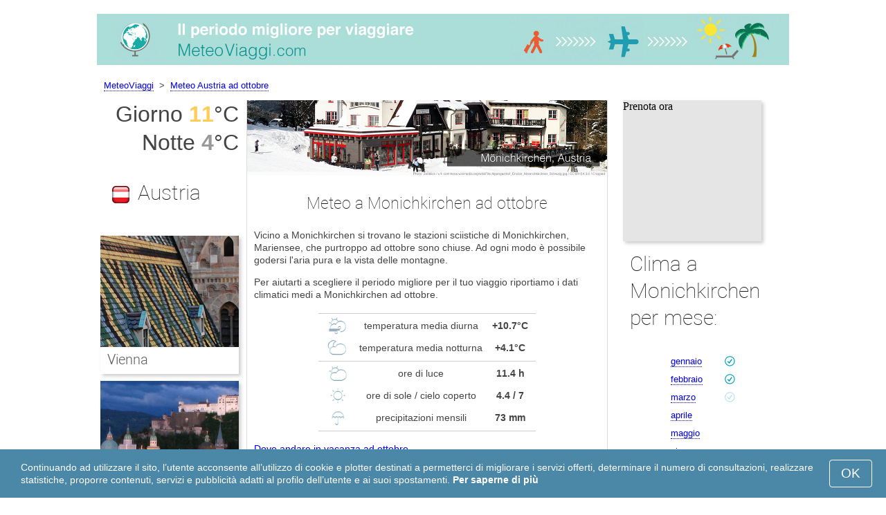

--- FILE ---
content_type: text/html; charset=UTF-8
request_url: https://www.meteoviaggi.com/Monichkirchen/ottobre/
body_size: 7284
content:
 <!DOCTYPE html>
<html lang="it">
<head>
<meta charset="utf-8">
<meta name="robots" content="INDEX, FOLLOW">
<meta name="description" content="Meteo a Monichkirchen ad ottobre - Località sciistiche Monichkirchen, Mariensee. Clima Monichkirchen. Tempo a Monichkirchen ad ottobre. Migliori destinazioni turistiche. Meteoviaggi">
<meta name="keywords" content="Meteo a Monichkirchen ad ottobre - Località sciistiche Monichkirchen, Mariensee, Clima Monichkirchen, Temperatura a Monichkirchen. Tempo a Monichkirchen ad ottobre, Migliori destinazioni turistiche, Destinazioni più popolari, Periodo migliore, temperatura diurna, temperatura notturna, precipitazioni, vacanza, tempo, viaggi, meteo, meteoviaggi">
<meta name="viewport" content="width=device-width, initial-scale=1">
<meta name="format-detection" content="telephone=no">
<link rel="icon" href="/favicon.ico" type="image/x-icon">
<link rel="shortcut icon" href="/favicon.ico" type="image/x-icon">
<link href="/style.css" rel="stylesheet" type="text/css">
<title>Meteo a Monichkirchen ad ottobre - Località sciistiche Monichkirchen, Mariensee</title>
<script>
document.createElement('figure');
document.createElement('figcaption');
function show_desc() {
    document.getElementById("cont_desc").style.display='inline';
    document.getElementById("contlink_desc").style.display='none';
}
function shownext(i)
{
	document.getElementById("cont_"+i).style.display='block';
	document.getElementById("contlink_"+i).style.display='none';
	var blazy = new Blazy();
}
function iTH() {
	var getdiv = document.getElementById('instaphoto').getBoundingClientRect();
	var getH = getdiv.bottom - getdiv.top;
	if (getH > 0) {document.getElementById('instatitle').style.height = (getH/5) + 'px';}
}    
</script>

<script async src="https://pagead2.googlesyndication.com/pagead/js/adsbygoogle.js?client=ca-pub-3723179082420254"
     crossorigin="anonymous"></script>

</head>
<body onload="var blazy = new Blazy(); iTH();">
<script>
function set_cookie (name,value){
	var cookie_date = new Date (); 
	cookie_date.setTime (cookie_date.getTime() + 31536000000);
	document.cookie = name+"="+value+"; expires="+cookie_date.toGMTString()+"; path=/; domain=meteoviaggi.com";
	document.getElementById('cookiebanner').style.display = 'none';
}
</script>
<div id="cookiebanner" style="position: fixed;bottom: 0;left: 0;right: 0;z-index: 2;color:#fff;">
        <div class="disclaimer" >
            <p>Continuando ad utilizzare il sito, l’utente acconsente all’utilizzo di cookie e plotter destinati a permetterci di migliorare i servizi offerti, determinare il numero di consultazioni, realizzare statistiche, proporre contenuti, servizi e pubblicità adatti al profilo dell’utente e ai suoi spostamenti. <a style="color:#fff;font-weight: 600;border: none;text-decoration: none;" href="https://www.meteoviaggi.com/cookie-policy.html">Per saperne di più</a></p>
            <button class="yescookie" onclick="set_cookie('acceptcookies','yes');">OK</button>
        </div>
</div>
<header id="header">
    <a style="border: 0;" href="/" title="Meteo Viaggi"><img class="logo" alt="MeteoViaggi" title="MeteoViaggi" src="/files/meteoviaggi.jpg" /></a>
</header>
<nav>
<p style="margin-left:1em;"><a href="/" title="MeteoViaggi">MeteoViaggi</a>&nbsp;&nbsp;&gt;&nbsp;&nbsp;<a href="/Austria/ottobre/">Meteo Austria ad ottobre</a></p>    		
</nav>
<div id="main">
    <article id="central">
		<div><img class="headerfoto" alt="Monichkirchen" title="Monichkirchen" src="/img/heads/Monichkirchen.jpg" /></div><h1>Meteo a Monichkirchen ad ottobre</h1><p>Vicino a Monichkirchen si trovano le stazioni sciistiche di Monichkirchen, Mariensee, che purtroppo ad ottobre sono chiuse. Ad ogni modo è possibile godersi l&apos;aria pura e la vista delle montagne.</p><p>Per aiutarti a scegliere il periodo migliore per il tuo viaggio riportiamo i dati climatici medi a Monichkirchen ad ottobre.</p>        <script>
			document.getElementById('cont_desc').style.display='none';
			document.getElementById('contlink_desc').style.display='inline';
        </script>
<table border="0" align="center">
				<tr><td colspan="3" style="border-bottom:#CCC solid 1px;"></td></tr><tr align="center"><td width="18%"><img align="center" alt="temperatura diurna" title="temperatura diurna" src="/files/day_temperature.png" height="28"></td><td width="58%">temperatura media diurna</td><td width="24%"><b>+10.7&deg;C</b></td></tr><tr align="center"><td width="18%"><img align="center" alt="temperatura notturna" title="temperatura notturna" src="/files/night_temperature.png" height="28"></td><td width="58%">temperatura media notturna</td><td width="24%"><b>+4.1&deg;C</b></td></tr><tr><td colspan="3" style="border-bottom:#CCC solid 1px;"></td></tr><tr align="center"><td width="18%"><img align="center" alt="ore di luce" title="ore di luce" src="/files/day_length.png" height="28"></td><td width="58%">ore di luce</td><td width="24%"><b>11.4 h</b></td></tr><tr align="center"><td width="18%"><img align="center" alt="ore di sole" title="ore di sole" src="/files/sunny.png" height="28"></td><td width="58%">ore di sole / cielo coperto</td><td width="24%"><b>4.4 / 7</b></td></tr><tr align="center"><td width="18%"><img align="center" alt="precipitazioni mensili" title="precipitazioni mensili" src="/files/rain.png" height="28"></td><td width="58%">precipitazioni mensili</td><td width="24%"><b>73 mm</b></td></tr><tr><td colspan="3" style="border-bottom:#CCC solid 1px;"></td></tr></table>
            <p><a href="#best">Dove andare in vacanza ad ottobre</a></p>
            <div id="AdsG1"></div>
            <br style="clear:both"><h2>Temperatura dell&apos;aria a Monichkirchen</h2>
			<canvas id="temp_day" width="400" height="400"></canvas>
            <p>Durante il mese di ottobre la temperatura media diurna a Monichkirchen raggiunge i +10.7&deg;C e la temperatura notturna i +4.1&deg;C.</p><p><p>La temperatura massima record registrata ad ottobre è stata di +22.7&deg;C e la minima record di -8&deg;C.</p><a name="best"></a><p><a target="_blank" href="https://www.meteoviaggi.com/go/aHR0cHM6Ly93d3cuYm9va2luZy5jb20vc2VhcmNocmVzdWx0cy5lbi5odG1sP2FpZD03OTcxNzMyJmNpdHk9LTE5ODU0NjU/">Gli hotel a Monichkirchen con il miglior rapporto qualità-prezzo</a></p><p><a target="_blank" href="https://www.meteoviaggi.com/go/aHR0cHM6Ly9jbGsudHJhZGVkb3VibGVyLmNvbS9jbGljaz9wPTIzMjEwOCZhPTMwNzgxMDcmZz0yMTExMzkwOCZ1cmw9aHR0cHM6Ly93d3cuc2t5c2Nhbm5lci5pdC9haXJwb3J0cy92aWUvdmllbm5hLWFpcnBvcnQuaHRtbA/">Voli low cost per Monichkirchen</a></p><h2 style="clear:both;">Le migliori destinazioni sciistiche ad ottobre:</h2><figure><a href="/Zermatt/ottobre/"><img class="b-lazy" src="/img/instaphoto-small/no-photo.jpg" data-src="/img/instaphoto-small/Zermatt.jpg" alt="" /></a>
						<figcaption><p><a class="quad_city" href="/Zermatt/ottobre/">Zermatt</a><br />Svizzera</p></figcaption></figure><figure><a href="/Briancon/ottobre/"><img class="b-lazy" src="/img/instaphoto-small/no-photo.jpg" data-src="/img/instaphoto-small/Briancon.jpg" alt="" /></a>
						<figcaption><p><a class="quad_city" href="/Briancon/ottobre/">Briancon</a><br />Francia</p></figcaption></figure><figure><a href="/La-Plagne-Paradiski/ottobre/"><img class="b-lazy" src="/img/instaphoto-small/no-photo.jpg" data-src="/img/instaphoto-small/La-Plagne.jpg" alt="" /></a>
						<figcaption><p><a class="quad_city" href="/La-Plagne-Paradiski/ottobre/">La Plagne (Paradiski)</a><br />Francia</p></figcaption></figure><figure><a href="/Meribel/ottobre/"><img class="b-lazy" src="/img/instaphoto-small/no-photo.jpg" data-src="/img/instaphoto-small/Meribel.jpg" alt="" /></a>
						<figcaption><p><a class="quad_city" href="/Meribel/ottobre/">Meribel</a><br />Francia</p></figcaption></figure><figure><a href="/Alta-Badia/ottobre/"><img class="b-lazy" src="/img/instaphoto-small/no-photo.jpg" data-src="/img/instaphoto-small/Alta-Badia.jpg" alt="" /></a>
						<figcaption><p><a class="quad_city" href="/Alta-Badia/ottobre/">Alta Badia</a><br />Italia</p></figcaption></figure><figure><a href="/Cervinia/ottobre/"><img class="b-lazy" src="/img/instaphoto-small/no-photo.jpg" data-src="/img/instaphoto-small/Cervinia.jpg" alt="" /></a>
						<figcaption><p><a class="quad_city" href="/Cervinia/ottobre/">Cervinia</a><br />Italia</p></figcaption></figure><br style="clear:both">
								<div id="contlink_6" class="link" onclick="javascript:shownext(6);">+ Altro</div>
								<div id="cont_6" style="display:block;" >
								<script>
								document.getElementById("cont_6").style.display="none";
								document.getElementById("contlink_6").style.display="block";
								</script><figure><a href="/Livigno/ottobre/"><img class="b-lazy" src="/img/instaphoto-small/no-photo.jpg" data-src="/img/instaphoto-small/Livigno.jpg" alt="" /></a>
						<figcaption><p><a class="quad_city" href="/Livigno/ottobre/">Livigno</a><br />Italia</p></figcaption></figure><figure><a href="/Madonna-di-Campiglio/ottobre/"><img class="b-lazy" src="/img/instaphoto-small/no-photo.jpg" data-src="/img/instaphoto-small/Madonna-di-Campiglio.jpg" alt="" /></a>
						<figcaption><p><a class="quad_city" href="/Madonna-di-Campiglio/ottobre/">Madonna di Campiglio</a><br />Italia</p></figcaption></figure><figure><a href="/Predazzo/ottobre/"><img class="b-lazy" src="/img/instaphoto-small/no-photo.jpg" data-src="/img/instaphoto-small/Predazzo.jpg" alt="" /></a>
						<figcaption><p><a class="quad_city" href="/Predazzo/ottobre/">Predazzo</a><br />Italia</p></figcaption></figure><figure><a href="/Adelboden/ottobre/"><img class="b-lazy" src="/img/instaphoto-small/no-photo.jpg" data-src="/img/instaphoto-small/Adelboden.jpg" alt="" /></a>
						<figcaption><p><a class="quad_city" href="/Adelboden/ottobre/">Adelboden</a><br />Svizzera</p></figcaption></figure><figure><a href="/Champery/ottobre/"><img class="b-lazy" src="/img/instaphoto-small/no-photo.jpg" data-src="/img/instaphoto-small/Champery.jpg" alt="" /></a>
						<figcaption><p><a class="quad_city" href="/Champery/ottobre/">Champery</a><br />Svizzera</p></figcaption></figure><figure><a href="/Jungfraujoch/ottobre/"><img class="b-lazy" src="/img/instaphoto-small/no-photo.jpg" data-src="/img/instaphoto-small/Jungfraujoch.jpg" alt="" /></a>
						<figcaption><p><a class="quad_city" href="/Jungfraujoch/ottobre/">Jungfraujoch</a><br />Svizzera</p></figcaption></figure></div><br style="clear:both"><h2>Ore di luce</h2><p>a Monichkirchen ci sono 11.4 ore di luce al giorno ad ottobre, con una media di 4.4 ore di sole. Questo significa che le giornate sono prevalentemente nuvolose.</p><canvas id="sunny"></canvas><p><a href="#mostpop">Migliori destinazioni in tutto il mondo</a></p><a name="sea"></a><div id="AdsG2"></div><p><a href="#bymonths">Clima a Monichkirchen per mese</a></p><br style="clear:both"><h2>Precipitazioni</h2><div id="osadki"></div><p>Durante tutto il mese di ottobre la quantità totale di precipitazioni è in media di 73 mm. Questa quantità di precipitazioni può causare occasionalmente dei cambiamenti di programma.</p><div style="margin:0.3em 0.6em;padding:1em;border-radius:1em;background-color:#eee;">#&nbsp;<a href="/Alpi-austriache/ottobre/">Alpi austriache</a></div><div style="margin:0.3em 0.6em;padding:1em;border-radius:1em;background-color:#eee;">#&nbsp;<a href="/Localita-sciistiche-in-Austria/ottobre/">Località sciistiche in Austria</a></div>        <p style="clear:both">&nbsp;</p>
    </article>
    <aside id="left">
		<div id="informer1">
		<p>Giorno&nbsp;<font style="color:rgba(255, 205, 86, 1);font-weight:600;">11</font>&deg;C</p><p>Notte&nbsp;<font style="color:rgba(0, 0, 0, 0.4);font-weight:600;">4</font>&deg;C</p>		</div>
<p class="head2"><img style="vertical-align: middle;margin:0.4em;" src="/img/Austria_smallflag.bmp" alt="Austria" />Austria</p><figure><a href="/Vienna/ottobre/"><img class="b-lazy" src="/img/instaphoto-small/no-photo.jpg" data-src="/img/instaphoto-small/Vienna.jpg" style="float:right;border:0;" width="100%" /></a>
				<figcaption><p><a class="quad_city" href="/Vienna/ottobre/">Vienna</a></p></figcaption></figure><figure><a href="/Salisburgo/ottobre/"><img class="b-lazy" src="/img/instaphoto-small/no-photo.jpg" data-src="/img/instaphoto-small/Salzburg.jpg" style="float:right;border:0;" width="100%" /></a>
				<figcaption><p><a class="quad_city" href="/Salisburgo/ottobre/">Salisburgo</a></p></figcaption></figure><figure><a href="/Graz/ottobre/"><img class="b-lazy" src="/img/instaphoto-small/no-photo.jpg" data-src="/img/instaphoto-small/Graz.jpg" style="float:right;border:0;" width="100%" /></a>
				<figcaption><p><a class="quad_city" href="/Graz/ottobre/">Graz</a></p></figcaption></figure><figure><a href="/Linz/ottobre/"><img class="b-lazy" src="/img/instaphoto-small/no-photo.jpg" data-src="/img/instaphoto-small/Linz.jpg" style="float:right;border:0;" width="100%" /></a>
				<figcaption><p><a class="quad_city" href="/Linz/ottobre/">Linz</a></p></figcaption></figure><br style="clear:both"><a id="mostpop"></a>
        <div id="AdsG3"></div>
        <p class="head2">Le 6 città più popolari nel mondo</p><figure><a href="/Parigi/ottobre/"><img class="b-lazy" src="/img/instaphoto-small/no-photo.jpg" data-src="/img/instaphoto-small/Paris.jpg" style="float:right;border:0;" width="100%" /></a>
			<figcaption><p><a class="quad_city" href="/Parigi/ottobre/">Parigi</a><br /><a class="quad_counry" href="/Francia/ottobre/">Francia</a></p></figcaption></figure><figure><a href="/Londra/ottobre/"><img class="b-lazy" src="/img/instaphoto-small/no-photo.jpg" data-src="/img/instaphoto-small/London.jpg" style="float:right;border:0;" width="100%" /></a>
			<figcaption><p><a class="quad_city" href="/Londra/ottobre/">Londra</a><br /><a class="quad_counry" href="/Regno-Unito/ottobre/">Regno Unito</a></p></figcaption></figure><figure><a href="/Roma/ottobre/"><img class="b-lazy" src="/img/instaphoto-small/no-photo.jpg" data-src="/img/instaphoto-small/Rome.jpg" style="float:right;border:0;" width="100%" /></a>
			<figcaption><p><a class="quad_city" href="/Roma/ottobre/">Roma</a><br /><a class="quad_counry" href="/Italia/ottobre/">Italia</a></p></figcaption></figure><figure><a href="/Istanbul/ottobre/"><img class="b-lazy" src="/img/instaphoto-small/no-photo.jpg" data-src="/img/instaphoto-small/Istanbul.jpg" style="float:right;border:0;" width="100%" /></a>
			<figcaption><p><a class="quad_city" href="/Istanbul/ottobre/">Istanbul</a><br /><a class="quad_counry" href="/Turchia/ottobre/">Turchia</a></p></figcaption></figure><figure><a href="/Dubai/ottobre/"><img class="b-lazy" src="/img/instaphoto-small/no-photo.jpg" data-src="/img/instaphoto-small/Dubai.jpg" style="float:right;border:0;" width="100%" /></a>
			<figcaption><p><a class="quad_city" href="/Dubai/ottobre/">Dubai</a><br /><a class="quad_counry" href="/Emirati-Arabi-Uniti/ottobre/">Emirati Arabi Uniti</a></p></figcaption></figure><figure><a href="/Venezia/ottobre/"><img class="b-lazy" src="/img/instaphoto-small/no-photo.jpg" data-src="/img/instaphoto-small/Venice.jpg" style="float:right;border:0;" width="100%" /></a>
			<figcaption><p><a class="quad_city" href="/Venezia/ottobre/">Venezia</a><br /><a class="quad_counry" href="/Italia/ottobre/">Italia</a></p></figcaption></figure>        <p><a href="#best">Migliori destinazioni</a></p>
    </aside>
		
    <aside id="right">
        <a id="bymonths"></a>
<ins class="bookingaff" data-aid="2304723" data-target_aid="2304723" data-prod="banner" data-width="200" data-height="200" data-lang="it"><a href="https://www.booking.com/searchresults.en.html?aid=2304723&city=-1985465">Booking.com</a></ins>
            <script type="text/javascript">
                (function(d, sc, u) {var s = d.createElement(sc), p = d.getElementsByTagName(sc)[0];s.type ="text/javascript";s.async = true;s.src = u + "?v=" + (+new Date());p.parentNode.insertBefore(s,p);})(document, "script", "//aff.bstatic.com/static/affiliate_base/js/flexiproduct.js");
            </script><p class="head2">Clima a Monichkirchen per mese:</p>
        <table cellpadding="4" border="0" align="center"><tr><td><a href="/Monichkirchen/gennaio/">gennaio</a></td><td></td><td><img class="tick" src="/img/ski-season.png"></td><td></td></tr><tr><td><a href="/Monichkirchen/febbraio/">febbraio</a></td><td></td><td><img class="tick" src="/img/ski-season.png"></td><td></td></tr><tr><td><a href="/Monichkirchen/marzo/">marzo</a></td><td></td><td><img class="tick" src="/img/ski-subseason.png"></td><td></td></tr><tr><td><a href="/Monichkirchen/aprile/">aprile</a></td><td></td><td></td><td></td></tr><tr><td><a href="/Monichkirchen/maggio/">maggio</a></td><td></td><td></td><td></td></tr><tr><td><a href="/Monichkirchen/giugno/">giugno</a></td><td></td><td></td><td></td></tr><tr><td><a href="/Monichkirchen/luglio/">luglio</a></td><td></td><td></td><td></td></tr><tr><td><a href="/Monichkirchen/agosto/">agosto</a></td><td></td><td></td><td></td></tr><tr><td><a href="/Monichkirchen/settembre/">settembre</a></td><td></td><td></td><td></td></tr><tr><td>ottobre</td><td></td><td></td><td></td></tr><tr><td><a href="/Monichkirchen/novembre/">novembre</a></td><td></td><td></td><td></td></tr><tr><td><a href="/Monichkirchen/dicembre/">dicembre</a></td><td></td><td><img class="tick" src="/img/ski-subseason.png"></td><td></td></tr></table><p><img class="tick" src="/img/ski-season.png"> - Stagione sciistica</p><div id="AdsG4"></div>
        <br style="clear:both"><p class="head2">Destinazioni <br />più popolari:</p>
        <nav><p style="float:none;"><img class="flag b-lazy" src="/img/1px.png" data-src="/img/Italy_smallflag.bmp" alt="Italia" /><a href="/Italia/" title="Italia">Italia</a></p><p style="float:none;"><img class="flag b-lazy" src="/img/1px.png" data-src="/img/Germany_smallflag.bmp" alt="Germania" /><a href="/Germania/" title="Germania">Germania</a></p><p style="float:none;"><img class="flag b-lazy" src="/img/1px.png" data-src="/img/Ukraine_smallflag.bmp" alt="Ucraina" /><a href="/Ucraina/" title="Ucraina">Ucraina</a></p><p style="float:none;"><img class="flag b-lazy" src="/img/1px.png" data-src="/img/Spain_smallflag.bmp" alt="Spagna" /><a href="/Spagna/" title="Spagna">Spagna</a></p><p style="float:none;"><img class="flag b-lazy" src="/img/1px.png" data-src="/img/Switzerland_smallflag.bmp" alt="Svizzera" /><a href="/Svizzera/" title="Svizzera">Svizzera</a></p><p style="float:none;"><img class="flag b-lazy" src="/img/1px.png" data-src="/img/France_smallflag.bmp" alt="Francia" /><a href="/Francia/" title="Francia">Francia</a></p><p style="float:none;"><img class="flag b-lazy" src="/img/1px.png" data-src="/img/United-Kingdom_smallflag.bmp" alt="Regno-Unito" /><a href="/Regno-Unito/" title="Regno Unito">Regno Unito</a></p><p style="float:none;"><img class="flag b-lazy" src="/img/1px.png" data-src="/img/Mexico_smallflag.bmp" alt="Messico" /><a href="/Messico/" title="Messico">Messico</a></p><p style="float:none;"><img class="flag b-lazy" src="/img/1px.png" data-src="/img/Turkey_smallflag.bmp" alt="Turchia" /><a href="/Turchia/" title="Turchia">Turchia</a></p><p style="float:none;"><img class="flag b-lazy" src="/img/1px.png" data-src="/img/Egypt_smallflag.bmp" alt="Egitto" /><a href="/Egitto/" title="Egitto">Egitto</a></p></nav><nav style="float:left;"><p style="float:none;"><img class="flag b-lazy" src="/img/1px.png" data-src="/img/Greece_smallflag.bmp" alt="Grecia" /><a href="/Grecia/" title="Grecia">Grecia</a></p><p style="float:none;"><img class="flag b-lazy" src="/img/1px.png" data-src="/img/Thailand_smallflag.bmp" alt="Thailandia" /><a href="/Thailandia/" title="Thailandia">Thailandia</a></p><p style="float:none;"><img class="flag b-lazy" src="/img/1px.png" data-src="/img/Argentina_smallflag.bmp" alt="Argentina" /><a href="/Argentina/" title="Argentina">Argentina</a></p><p style="float:none;"><img class="flag b-lazy" src="/img/1px.png" data-src="/img/Poland_smallflag.bmp" alt="Polonia" /><a href="/Polonia/" title="Polonia">Polonia</a></p><p style="float:none;"><img class="flag b-lazy" src="/img/1px.png" data-src="/img/Israel_smallflag.bmp" alt="Israele" /><a href="/Israele/" title="Israele">Israele</a></p><p style="float:none;"><img class="flag b-lazy" src="/img/1px.png" data-src="/img/Russia_smallflag.bmp" alt="Russia" /><a href="/Russia/" title="Russia">Russia</a></p><p style="float:none;"><img class="flag b-lazy" src="/img/1px.png" data-src="/img/Sri-Lanka_smallflag.bmp" alt="Sri-Lanka" /><a href="/Sri-Lanka/" title="Sri Lanka">Sri Lanka</a></p><p style="float:none;"><img class="flag b-lazy" src="/img/1px.png" data-src="/img/China_smallflag.bmp" alt="Cina" /><a href="/Cina/" title="Cina">Cina</a></p><p style="float:none;"><img class="flag b-lazy" src="/img/1px.png" data-src="/img/Norway_smallflag.bmp" alt="Norvegia" /><a href="/Norvegia/" title="Norvegia">Norvegia</a></p><p style="float:none;"><img class="flag b-lazy" src="/img/1px.png" data-src="/img/Bulgaria_smallflag.bmp" alt="Bulgaria" /><a href="/Bulgaria/" title="Bulgaria">Bulgaria</a></p></nav>
    <p style="text-align: center;"><a href="https://www.meteoviaggi.com/#countrylist">Tutti i paesi</a></p>        <footer id="footer">
            <p>&copy; MeteoViaggi.com, 2023. Tutti i diritti riservati salvo diversa indicazione. L'autore della presente pagina declina ogni responsabilità per danni derivati dall'uso delle informazioni contenute in questo sito.</p>
        </footer>
        <p><a href="#mostpop">Migliori destinazioni in tutto il mondo</a></p>
      </aside>
</div>

<script type="text/javascript" src="https://www.meteoviaggi.com/Chart.min.js"></script>		
<script type="text/javascript" src="https://www.meteoviaggi.com/chartjs-plugin-datalabels.min.js"></script>		

<script type="text/javascript">
// global: digits on the bar
Chart.defaults.global.plugins.datalabels.anchor = 'end';
Chart.defaults.global.plugins.datalabels.align = 'end';
// about Day teperatures
var temp_day = document.getElementById("temp_day").getContext("2d");
var 	DayDataFirst = [1.7, 2.1, 5.1, 9.3, 14.3, 17.1, 19.2, 19.3, 15.3, 10.7, 5.4, 2.7],
	DayDataSecond = [-5, -4.4, -1.5, 2, 6.9, 9.7, 11.8, 12, 8.4, 4.1, -0.9, -3.6],
	DayLabelFirst = "Giorno",
	DayLabelSecond = "Notte",
	DayLabels = ["gennaio", "febbraio", "marzo", "aprile", "maggio", "giugno", "luglio", "agosto", "settembre", "ottobre", "novembre", "dicembre"],
	suggestedMin = -10,
	suggestedMax = 25,
	backgroundFirst = ["rgba(255, 230, 176, 0.6)", "rgba(255, 230, 176, 0.6)", "rgba(255, 230, 176, 0.6)", "rgba(255, 230, 176, 0.6)", "rgba(255, 230, 176, 0.6)", "rgba(255, 230, 176, 0.6)", "rgba(255, 230, 176, 0.6)", "rgba(255, 230, 176, 0.6)", "rgba(255, 230, 176, 0.6)", "rgba(255, 205, 86, 0.7)", "rgba(255, 230, 176, 0.6)", "rgba(255, 230, 176, 0.6)"],
	backgroundSecond = ["rgba(0, 0, 0, 0.1)", "rgba(0, 0, 0, 0.1)", "rgba(0, 0, 0, 0.1)", "rgba(0, 0, 0, 0.1)", "rgba(0, 0, 0, 0.1)", "rgba(0, 0, 0, 0.1)", "rgba(0, 0, 0, 0.1)", "rgba(0, 0, 0, 0.1)", "rgba(0, 0, 0, 0.1)", "rgba(0, 0, 0, 0.4)", "rgba(0, 0, 0, 0.1)", "rgba(0, 0, 0, 0.1)"];
var dataFirst = {
	borderColor: 'rgba(255, 205, 86, 1)',
	backgroundColor: backgroundFirst,
	label: DayLabelFirst,
	data: DayDataFirst,
  fill: false };
var dataSecond = {
  borderColor: 'rgba(0, 0, 0, 0.4)',
  backgroundColor: backgroundSecond,
	label: DayLabelSecond,
	data: DayDataSecond,
  fill: false };
var DayData = {
	labels: DayLabels,
	datasets: [dataFirst, dataSecond]
};
var chartOptions= {
	elements: {
		line: {
			cubicInterpolationMode: 'monotone'
		}
	},
	scales: {
		xAxes: [{
			gridLines: {
				display : false
			}
		}],
		yAxes: [{
			ticks: {
				suggestedMin: suggestedMin,
				suggestedMax: suggestedMax
			}
		}]

	},
	legend: { display: true, labels: { display: false } },
	animation: { duration: 0 },
	hover: { animationDuration: 0 },
	responsiveAnimationDuration: 0
};
var lineChart = new Chart(temp_day, {
    type: 'bar',
    data: DayData,
    options: chartOptions
});
</script>

<script type="text/javascript">

// about Sunny hours
var Sunny_data = {
  labels: [
			'Soleggiato',
			'Cielo coperto'
  ],
  datasets: [
    {
      data: [4.4,7 ],
      backgroundColor: [
				'rgba(255, 205, 86, 1)',
				'rgba(0, 0, 0, 0.1)'
      ]
    }]
};
var SunnyChart = new Chart(document.getElementById('sunny'), {
  type: 'doughnut',
  data: Sunny_data,
  options: {
		cutoutPercentage: 93,
  	responsive: true,
        legend: { display: false },
        labels: { display: false },
        plugins: { datalabels: { display: false }}
  }
});
Chart.pluginService.register({
  beforeDraw: function(chart) {
    var width = SunnyChart.chart.width,
        height = SunnyChart.chart.height,
        ctx = SunnyChart.chart.ctx;
    ctx.restore();
    var fontSize = (height / 114).toFixed(2);
    ctx.font = fontSize + "em 'Roboto-Thin', sans-serif";
    ctx.textBaseline = "middle";
    var text = "39% Sole",
        textX = Math.round((width - ctx.measureText(text).width) / 2),
        textY = height / 2;
    ctx.fillText(text, textX, textY);
    ctx.save();
  }
});
</script><script src="/blazy-mini.js"></script>
<script async="async" src="//pagead2.googlesyndication.com/pagead/js/adsbygoogle.js"></script>
<script>
(adsbygoogle=window.adsbygoogle||[]).requestNonPersonalizedAds=0;document.getElementById('AdsG1').innerHTML += " <!-- AdsG1 --> <ins class='adsbygoogle' style='display:block; text-align:center;' data-ad-layout='in-article' data-ad-format='fluid' data-ad-client='ca-pub-3723179082420254' data-ad-slot='4397686646'></ins>";(adsbygoogle = window.adsbygoogle || []).push({});
document.getElementById('AdsG2').innerHTML += " <!-- AdsG2 --> <ins class='adsbygoogle' style='display:block; text-align:center;' data-ad-layout='in-article' data-ad-format='fluid' data-ad-client='ca-pub-3723179082420254' data-ad-slot='7311624597'></ins>";(adsbygoogle = window.adsbygoogle || []).push({});
document.getElementById('AdsG3').innerHTML += " <!-- AdsG3 --> <ins class='adsbygoogle' style='display:block' data-ad-client='ca-pub-3723179082420254' data-ad-slot='3787312558' data-ad-format='auto' data-full-width-responsive='true'></ins>";(adsbygoogle = window.adsbygoogle || []).push({});
document.getElementById('AdsG4').innerHTML += " <!-- AdsG4 --> <ins class='adsbygoogle' style='display:block' data-ad-client='ca-pub-3723179082420254' data-ad-slot='3595740860' data-ad-format='auto' data-full-width-responsive='true'></ins>";(adsbygoogle = window.adsbygoogle || []).push({});

function addLink(){var a=document.getElementsByTagName('body')[0];var b;b=window.getSelection();var c=' - Dettagli: <a href="'+window.location.href+'">'+window.location.href+'</a>';var d=b+c;var e=document.createElement('div');e.style.position='absolute';e.style.left='-99999px';a.appendChild(e);e.innerHTML=d;b.selectAllChildren(e);window.setTimeout(function(){a.removeChild(e)},0)}document.oncopy=addLink;
</script>
</body>
</html>


--- FILE ---
content_type: text/html; charset=UTF-8
request_url: https://www.booking.com/flexiproduct.html?product=banner&w=200&h=200&lang=it&aid=2304723&target_aid=2304723&tmpl=affiliate_banner&fid=1769974369253&affiliate-link=widget1&
body_size: 1819
content:
<!DOCTYPE html>
<html lang="en">
<head>
    <meta charset="utf-8">
    <meta name="viewport" content="width=device-width, initial-scale=1">
    <title></title>
    <style>
        body {
            font-family: "Arial";
        }
    </style>
    <script type="text/javascript">
    window.awsWafCookieDomainList = ['booking.com'];
    window.gokuProps = {
"key":"AQIDAHjcYu/GjX+QlghicBgQ/7bFaQZ+m5FKCMDnO+vTbNg96AEYu9KlIH1uFG9YYkahiRf7AAAAfjB8BgkqhkiG9w0BBwagbzBtAgEAMGgGCSqGSIb3DQEHATAeBglghkgBZQMEAS4wEQQMQ9T3cDcw+r/kDAqrAgEQgDuFtlVWMcdBTJNubbWyYnFs86RLeZ/0Xzz4PIaBvbJbUNeY6PO6NNrI91dYimekTQmv0N7nMLL7SwSdxQ==",
          "iv":"A6x+QQCF9QAAJ4oM",
          "context":"yYxWbE7Dsim1uD2r+s9rB8RJjA+8mR6TQ0oOdmHZNc7fTeW17LCMWbXVjlAZS1Jm2TUa6xIf9H/Ud+G7edqfv00ZpcFoJDs7wNmX8vzoHq7OldKKj54pTX1f92BKOZpU+Yl1gS9obwY+X0m6BBRQqhcmZDFyBcEXgVCesSBAQF9vWBHekyZN2cXgC7i4f8NfaP+D9KBLLIejYcsXJJ1/ugJh5hmo/1T7tB5Koq4GJhTEUJpDsJyuwEGfRsxJfd/Ro/NbhgJdD0Irq2JMp5rehzoXxagkQTRFhlYCmBF6Me7MPCFppBhpanbqgemIAug8PTedz86rXWGHnB6LgpVgB/wVA3uOVogXoVfqSaSKEWmNNcIYNmFzhQ=="
};
    </script>
    <script src="https://d8c14d4960ca.337f8b16.us-east-2.token.awswaf.com/d8c14d4960ca/a18a4859af9c/f81f84a03d17/challenge.js"></script>
</head>
<body>
    <div id="challenge-container"></div>
    <script type="text/javascript">
        AwsWafIntegration.saveReferrer();
        AwsWafIntegration.checkForceRefresh().then((forceRefresh) => {
            if (forceRefresh) {
                AwsWafIntegration.forceRefreshToken().then(() => {
                    window.location.reload(true);
                });
            } else {
                AwsWafIntegration.getToken().then(() => {
                    window.location.reload(true);
                });
            }
        });
    </script>
    <noscript>
        <h1>JavaScript is disabled</h1>
        In order to continue, we need to verify that you're not a robot.
        This requires JavaScript. Enable JavaScript and then reload the page.
    </noscript>
</body>
</html>

--- FILE ---
content_type: text/html; charset=utf-8
request_url: https://www.google.com/recaptcha/api2/aframe
body_size: 270
content:
<!DOCTYPE HTML><html><head><meta http-equiv="content-type" content="text/html; charset=UTF-8"></head><body><script nonce="6MHDXyfZZ5QZlTnByjXBhw">/** Anti-fraud and anti-abuse applications only. See google.com/recaptcha */ try{var clients={'sodar':'https://pagead2.googlesyndication.com/pagead/sodar?'};window.addEventListener("message",function(a){try{if(a.source===window.parent){var b=JSON.parse(a.data);var c=clients[b['id']];if(c){var d=document.createElement('img');d.src=c+b['params']+'&rc='+(localStorage.getItem("rc::a")?sessionStorage.getItem("rc::b"):"");window.document.body.appendChild(d);sessionStorage.setItem("rc::e",parseInt(sessionStorage.getItem("rc::e")||0)+1);localStorage.setItem("rc::h",'1769974371875');}}}catch(b){}});window.parent.postMessage("_grecaptcha_ready", "*");}catch(b){}</script></body></html>